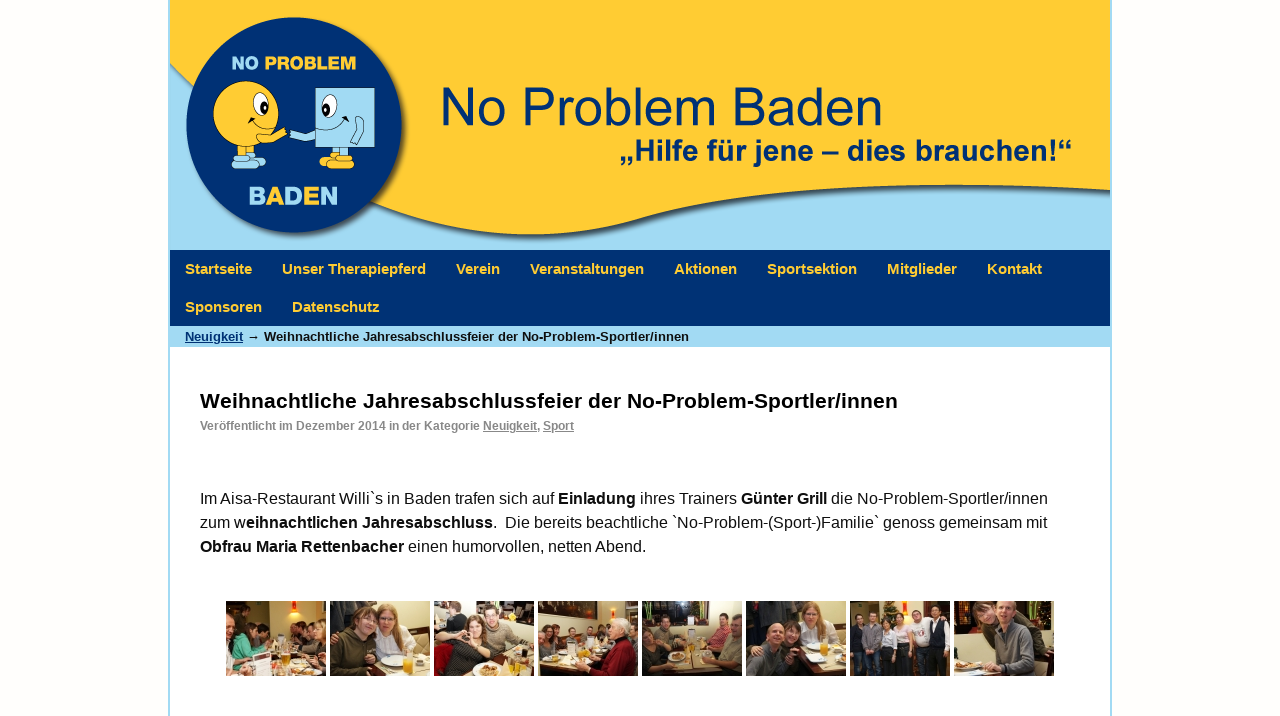

--- FILE ---
content_type: text/html; charset=UTF-8
request_url: https://www.no-problem-baden.at/weihnachtliche-jahresabschlussfeier-der-no-problem-sportlerinnen/
body_size: 9462
content:
<!DOCTYPE html>
<html lang="de">
<head>
<meta charset="UTF-8" />
<meta name="google-site-verification" content="Joj47NI_-2EoV9IoO4_y_Kg0Jjn1RCCQLZDVzlMXiV0" />
<meta name="author" content="No Problem Baden">
<meta name="publisher" content="No Problem Baden">
<meta name="copyright" content="No Problem Baden">
<meta name="description" content="Unter anderem widmet sich der Verein der Fürsorge der Menschen mit besonderen Bedürfnissen, alter, kranker, gebrechlicher Personen, der Kinder-, Jugend– und Familienfürsorge, der allgemeinen Gesundheitspflege sowie der sportlichen Förderung.">
<meta name="keywords" content="No, Problem, Baden, NoProblemBaden, No Problem Ball, No Problem Baden Ball, noproblembaden, Baden, Maria Rettenbacher, rettenbacher, spende, Sponsoring,geistige, Behinderung, Körperbehinderung">
<meta name="page-topic" content="Gesellschaft">
<meta name="page-type" content="Private Homepage">
<meta name="audience" content="Alle"><meta http-equiv="content-language" content="de">
<meta name="robots" content="index, follow">

<title>Weihnachtliche Jahresabschlussfeier der No-Problem-Sportler/innen | No Problem Baden</title>
<link rel="image_src" href="http://www.no-problem-baden.at/wp-content/uploads/2011/08/logo.png" />
<link rel="profile" href="http://gmpg.org/xfn/11" />
<link rel="stylesheet" type="text/css" media="all" href="https://www.no-problem-baden.at/wp-content/themes/noproblem/style.css" />
<link rel="pingback" href="https://www.no-problem-baden.at/xmlrpc.php" />
<meta name='robots' content='max-image-preview:large' />
<link rel="alternate" type="application/rss+xml" title="No Problem Baden &raquo; Feed" href="https://www.no-problem-baden.at/feed/" />
<link rel="alternate" type="application/rss+xml" title="No Problem Baden &raquo; Kommentar-Feed" href="https://www.no-problem-baden.at/comments/feed/" />
<link rel="alternate" title="oEmbed (JSON)" type="application/json+oembed" href="https://www.no-problem-baden.at/wp-json/oembed/1.0/embed?url=https%3A%2F%2Fwww.no-problem-baden.at%2Fweihnachtliche-jahresabschlussfeier-der-no-problem-sportlerinnen%2F" />
<link rel="alternate" title="oEmbed (XML)" type="text/xml+oembed" href="https://www.no-problem-baden.at/wp-json/oembed/1.0/embed?url=https%3A%2F%2Fwww.no-problem-baden.at%2Fweihnachtliche-jahresabschlussfeier-der-no-problem-sportlerinnen%2F&#038;format=xml" />
<style id='wp-img-auto-sizes-contain-inline-css' type='text/css'>
img:is([sizes=auto i],[sizes^="auto," i]){contain-intrinsic-size:3000px 1500px}
/*# sourceURL=wp-img-auto-sizes-contain-inline-css */
</style>
<style id='wp-emoji-styles-inline-css' type='text/css'>

	img.wp-smiley, img.emoji {
		display: inline !important;
		border: none !important;
		box-shadow: none !important;
		height: 1em !important;
		width: 1em !important;
		margin: 0 0.07em !important;
		vertical-align: -0.1em !important;
		background: none !important;
		padding: 0 !important;
	}
/*# sourceURL=wp-emoji-styles-inline-css */
</style>
<style id='wp-block-library-inline-css' type='text/css'>
:root{--wp-block-synced-color:#7a00df;--wp-block-synced-color--rgb:122,0,223;--wp-bound-block-color:var(--wp-block-synced-color);--wp-editor-canvas-background:#ddd;--wp-admin-theme-color:#007cba;--wp-admin-theme-color--rgb:0,124,186;--wp-admin-theme-color-darker-10:#006ba1;--wp-admin-theme-color-darker-10--rgb:0,107,160.5;--wp-admin-theme-color-darker-20:#005a87;--wp-admin-theme-color-darker-20--rgb:0,90,135;--wp-admin-border-width-focus:2px}@media (min-resolution:192dpi){:root{--wp-admin-border-width-focus:1.5px}}.wp-element-button{cursor:pointer}:root .has-very-light-gray-background-color{background-color:#eee}:root .has-very-dark-gray-background-color{background-color:#313131}:root .has-very-light-gray-color{color:#eee}:root .has-very-dark-gray-color{color:#313131}:root .has-vivid-green-cyan-to-vivid-cyan-blue-gradient-background{background:linear-gradient(135deg,#00d084,#0693e3)}:root .has-purple-crush-gradient-background{background:linear-gradient(135deg,#34e2e4,#4721fb 50%,#ab1dfe)}:root .has-hazy-dawn-gradient-background{background:linear-gradient(135deg,#faaca8,#dad0ec)}:root .has-subdued-olive-gradient-background{background:linear-gradient(135deg,#fafae1,#67a671)}:root .has-atomic-cream-gradient-background{background:linear-gradient(135deg,#fdd79a,#004a59)}:root .has-nightshade-gradient-background{background:linear-gradient(135deg,#330968,#31cdcf)}:root .has-midnight-gradient-background{background:linear-gradient(135deg,#020381,#2874fc)}:root{--wp--preset--font-size--normal:16px;--wp--preset--font-size--huge:42px}.has-regular-font-size{font-size:1em}.has-larger-font-size{font-size:2.625em}.has-normal-font-size{font-size:var(--wp--preset--font-size--normal)}.has-huge-font-size{font-size:var(--wp--preset--font-size--huge)}.has-text-align-center{text-align:center}.has-text-align-left{text-align:left}.has-text-align-right{text-align:right}.has-fit-text{white-space:nowrap!important}#end-resizable-editor-section{display:none}.aligncenter{clear:both}.items-justified-left{justify-content:flex-start}.items-justified-center{justify-content:center}.items-justified-right{justify-content:flex-end}.items-justified-space-between{justify-content:space-between}.screen-reader-text{border:0;clip-path:inset(50%);height:1px;margin:-1px;overflow:hidden;padding:0;position:absolute;width:1px;word-wrap:normal!important}.screen-reader-text:focus{background-color:#ddd;clip-path:none;color:#444;display:block;font-size:1em;height:auto;left:5px;line-height:normal;padding:15px 23px 14px;text-decoration:none;top:5px;width:auto;z-index:100000}html :where(.has-border-color){border-style:solid}html :where([style*=border-top-color]){border-top-style:solid}html :where([style*=border-right-color]){border-right-style:solid}html :where([style*=border-bottom-color]){border-bottom-style:solid}html :where([style*=border-left-color]){border-left-style:solid}html :where([style*=border-width]){border-style:solid}html :where([style*=border-top-width]){border-top-style:solid}html :where([style*=border-right-width]){border-right-style:solid}html :where([style*=border-bottom-width]){border-bottom-style:solid}html :where([style*=border-left-width]){border-left-style:solid}html :where(img[class*=wp-image-]){height:auto;max-width:100%}:where(figure){margin:0 0 1em}html :where(.is-position-sticky){--wp-admin--admin-bar--position-offset:var(--wp-admin--admin-bar--height,0px)}@media screen and (max-width:600px){html :where(.is-position-sticky){--wp-admin--admin-bar--position-offset:0px}}

/*# sourceURL=wp-block-library-inline-css */
</style><style id='global-styles-inline-css' type='text/css'>
:root{--wp--preset--aspect-ratio--square: 1;--wp--preset--aspect-ratio--4-3: 4/3;--wp--preset--aspect-ratio--3-4: 3/4;--wp--preset--aspect-ratio--3-2: 3/2;--wp--preset--aspect-ratio--2-3: 2/3;--wp--preset--aspect-ratio--16-9: 16/9;--wp--preset--aspect-ratio--9-16: 9/16;--wp--preset--color--black: #000000;--wp--preset--color--cyan-bluish-gray: #abb8c3;--wp--preset--color--white: #ffffff;--wp--preset--color--pale-pink: #f78da7;--wp--preset--color--vivid-red: #cf2e2e;--wp--preset--color--luminous-vivid-orange: #ff6900;--wp--preset--color--luminous-vivid-amber: #fcb900;--wp--preset--color--light-green-cyan: #7bdcb5;--wp--preset--color--vivid-green-cyan: #00d084;--wp--preset--color--pale-cyan-blue: #8ed1fc;--wp--preset--color--vivid-cyan-blue: #0693e3;--wp--preset--color--vivid-purple: #9b51e0;--wp--preset--gradient--vivid-cyan-blue-to-vivid-purple: linear-gradient(135deg,rgb(6,147,227) 0%,rgb(155,81,224) 100%);--wp--preset--gradient--light-green-cyan-to-vivid-green-cyan: linear-gradient(135deg,rgb(122,220,180) 0%,rgb(0,208,130) 100%);--wp--preset--gradient--luminous-vivid-amber-to-luminous-vivid-orange: linear-gradient(135deg,rgb(252,185,0) 0%,rgb(255,105,0) 100%);--wp--preset--gradient--luminous-vivid-orange-to-vivid-red: linear-gradient(135deg,rgb(255,105,0) 0%,rgb(207,46,46) 100%);--wp--preset--gradient--very-light-gray-to-cyan-bluish-gray: linear-gradient(135deg,rgb(238,238,238) 0%,rgb(169,184,195) 100%);--wp--preset--gradient--cool-to-warm-spectrum: linear-gradient(135deg,rgb(74,234,220) 0%,rgb(151,120,209) 20%,rgb(207,42,186) 40%,rgb(238,44,130) 60%,rgb(251,105,98) 80%,rgb(254,248,76) 100%);--wp--preset--gradient--blush-light-purple: linear-gradient(135deg,rgb(255,206,236) 0%,rgb(152,150,240) 100%);--wp--preset--gradient--blush-bordeaux: linear-gradient(135deg,rgb(254,205,165) 0%,rgb(254,45,45) 50%,rgb(107,0,62) 100%);--wp--preset--gradient--luminous-dusk: linear-gradient(135deg,rgb(255,203,112) 0%,rgb(199,81,192) 50%,rgb(65,88,208) 100%);--wp--preset--gradient--pale-ocean: linear-gradient(135deg,rgb(255,245,203) 0%,rgb(182,227,212) 50%,rgb(51,167,181) 100%);--wp--preset--gradient--electric-grass: linear-gradient(135deg,rgb(202,248,128) 0%,rgb(113,206,126) 100%);--wp--preset--gradient--midnight: linear-gradient(135deg,rgb(2,3,129) 0%,rgb(40,116,252) 100%);--wp--preset--font-size--small: 13px;--wp--preset--font-size--medium: 20px;--wp--preset--font-size--large: 36px;--wp--preset--font-size--x-large: 42px;--wp--preset--spacing--20: 0.44rem;--wp--preset--spacing--30: 0.67rem;--wp--preset--spacing--40: 1rem;--wp--preset--spacing--50: 1.5rem;--wp--preset--spacing--60: 2.25rem;--wp--preset--spacing--70: 3.38rem;--wp--preset--spacing--80: 5.06rem;--wp--preset--shadow--natural: 6px 6px 9px rgba(0, 0, 0, 0.2);--wp--preset--shadow--deep: 12px 12px 50px rgba(0, 0, 0, 0.4);--wp--preset--shadow--sharp: 6px 6px 0px rgba(0, 0, 0, 0.2);--wp--preset--shadow--outlined: 6px 6px 0px -3px rgb(255, 255, 255), 6px 6px rgb(0, 0, 0);--wp--preset--shadow--crisp: 6px 6px 0px rgb(0, 0, 0);}:where(.is-layout-flex){gap: 0.5em;}:where(.is-layout-grid){gap: 0.5em;}body .is-layout-flex{display: flex;}.is-layout-flex{flex-wrap: wrap;align-items: center;}.is-layout-flex > :is(*, div){margin: 0;}body .is-layout-grid{display: grid;}.is-layout-grid > :is(*, div){margin: 0;}:where(.wp-block-columns.is-layout-flex){gap: 2em;}:where(.wp-block-columns.is-layout-grid){gap: 2em;}:where(.wp-block-post-template.is-layout-flex){gap: 1.25em;}:where(.wp-block-post-template.is-layout-grid){gap: 1.25em;}.has-black-color{color: var(--wp--preset--color--black) !important;}.has-cyan-bluish-gray-color{color: var(--wp--preset--color--cyan-bluish-gray) !important;}.has-white-color{color: var(--wp--preset--color--white) !important;}.has-pale-pink-color{color: var(--wp--preset--color--pale-pink) !important;}.has-vivid-red-color{color: var(--wp--preset--color--vivid-red) !important;}.has-luminous-vivid-orange-color{color: var(--wp--preset--color--luminous-vivid-orange) !important;}.has-luminous-vivid-amber-color{color: var(--wp--preset--color--luminous-vivid-amber) !important;}.has-light-green-cyan-color{color: var(--wp--preset--color--light-green-cyan) !important;}.has-vivid-green-cyan-color{color: var(--wp--preset--color--vivid-green-cyan) !important;}.has-pale-cyan-blue-color{color: var(--wp--preset--color--pale-cyan-blue) !important;}.has-vivid-cyan-blue-color{color: var(--wp--preset--color--vivid-cyan-blue) !important;}.has-vivid-purple-color{color: var(--wp--preset--color--vivid-purple) !important;}.has-black-background-color{background-color: var(--wp--preset--color--black) !important;}.has-cyan-bluish-gray-background-color{background-color: var(--wp--preset--color--cyan-bluish-gray) !important;}.has-white-background-color{background-color: var(--wp--preset--color--white) !important;}.has-pale-pink-background-color{background-color: var(--wp--preset--color--pale-pink) !important;}.has-vivid-red-background-color{background-color: var(--wp--preset--color--vivid-red) !important;}.has-luminous-vivid-orange-background-color{background-color: var(--wp--preset--color--luminous-vivid-orange) !important;}.has-luminous-vivid-amber-background-color{background-color: var(--wp--preset--color--luminous-vivid-amber) !important;}.has-light-green-cyan-background-color{background-color: var(--wp--preset--color--light-green-cyan) !important;}.has-vivid-green-cyan-background-color{background-color: var(--wp--preset--color--vivid-green-cyan) !important;}.has-pale-cyan-blue-background-color{background-color: var(--wp--preset--color--pale-cyan-blue) !important;}.has-vivid-cyan-blue-background-color{background-color: var(--wp--preset--color--vivid-cyan-blue) !important;}.has-vivid-purple-background-color{background-color: var(--wp--preset--color--vivid-purple) !important;}.has-black-border-color{border-color: var(--wp--preset--color--black) !important;}.has-cyan-bluish-gray-border-color{border-color: var(--wp--preset--color--cyan-bluish-gray) !important;}.has-white-border-color{border-color: var(--wp--preset--color--white) !important;}.has-pale-pink-border-color{border-color: var(--wp--preset--color--pale-pink) !important;}.has-vivid-red-border-color{border-color: var(--wp--preset--color--vivid-red) !important;}.has-luminous-vivid-orange-border-color{border-color: var(--wp--preset--color--luminous-vivid-orange) !important;}.has-luminous-vivid-amber-border-color{border-color: var(--wp--preset--color--luminous-vivid-amber) !important;}.has-light-green-cyan-border-color{border-color: var(--wp--preset--color--light-green-cyan) !important;}.has-vivid-green-cyan-border-color{border-color: var(--wp--preset--color--vivid-green-cyan) !important;}.has-pale-cyan-blue-border-color{border-color: var(--wp--preset--color--pale-cyan-blue) !important;}.has-vivid-cyan-blue-border-color{border-color: var(--wp--preset--color--vivid-cyan-blue) !important;}.has-vivid-purple-border-color{border-color: var(--wp--preset--color--vivid-purple) !important;}.has-vivid-cyan-blue-to-vivid-purple-gradient-background{background: var(--wp--preset--gradient--vivid-cyan-blue-to-vivid-purple) !important;}.has-light-green-cyan-to-vivid-green-cyan-gradient-background{background: var(--wp--preset--gradient--light-green-cyan-to-vivid-green-cyan) !important;}.has-luminous-vivid-amber-to-luminous-vivid-orange-gradient-background{background: var(--wp--preset--gradient--luminous-vivid-amber-to-luminous-vivid-orange) !important;}.has-luminous-vivid-orange-to-vivid-red-gradient-background{background: var(--wp--preset--gradient--luminous-vivid-orange-to-vivid-red) !important;}.has-very-light-gray-to-cyan-bluish-gray-gradient-background{background: var(--wp--preset--gradient--very-light-gray-to-cyan-bluish-gray) !important;}.has-cool-to-warm-spectrum-gradient-background{background: var(--wp--preset--gradient--cool-to-warm-spectrum) !important;}.has-blush-light-purple-gradient-background{background: var(--wp--preset--gradient--blush-light-purple) !important;}.has-blush-bordeaux-gradient-background{background: var(--wp--preset--gradient--blush-bordeaux) !important;}.has-luminous-dusk-gradient-background{background: var(--wp--preset--gradient--luminous-dusk) !important;}.has-pale-ocean-gradient-background{background: var(--wp--preset--gradient--pale-ocean) !important;}.has-electric-grass-gradient-background{background: var(--wp--preset--gradient--electric-grass) !important;}.has-midnight-gradient-background{background: var(--wp--preset--gradient--midnight) !important;}.has-small-font-size{font-size: var(--wp--preset--font-size--small) !important;}.has-medium-font-size{font-size: var(--wp--preset--font-size--medium) !important;}.has-large-font-size{font-size: var(--wp--preset--font-size--large) !important;}.has-x-large-font-size{font-size: var(--wp--preset--font-size--x-large) !important;}
/*# sourceURL=global-styles-inline-css */
</style>

<style id='classic-theme-styles-inline-css' type='text/css'>
/*! This file is auto-generated */
.wp-block-button__link{color:#fff;background-color:#32373c;border-radius:9999px;box-shadow:none;text-decoration:none;padding:calc(.667em + 2px) calc(1.333em + 2px);font-size:1.125em}.wp-block-file__button{background:#32373c;color:#fff;text-decoration:none}
/*# sourceURL=/wp-includes/css/classic-themes.min.css */
</style>
<link rel='stylesheet' id='really_simple_share_style-css' href='https://www.no-problem-baden.at/wp-content/plugins/really-simple-facebook-twitter-share-buttons/style.css?ver=6.9' type='text/css' media='all' />
<link rel="https://api.w.org/" href="https://www.no-problem-baden.at/wp-json/" /><link rel="alternate" title="JSON" type="application/json" href="https://www.no-problem-baden.at/wp-json/wp/v2/posts/1706" /><link rel="EditURI" type="application/rsd+xml" title="RSD" href="https://www.no-problem-baden.at/xmlrpc.php?rsd" />
<meta name="generator" content="WordPress 6.9" />
<link rel="canonical" href="https://www.no-problem-baden.at/weihnachtliche-jahresabschlussfeier-der-no-problem-sportlerinnen/" />
<link rel='shortlink' href='https://www.no-problem-baden.at/?p=1706' />
<style type="text/css" id="custom-background-css">
body.custom-background { background-color: #fffefc; }
</style>
	<link rel="icon" href="https://www.no-problem-baden.at/wp-content/uploads/2011/08/logo-150x150.png" sizes="32x32" />
<link rel="icon" href="https://www.no-problem-baden.at/wp-content/uploads/2011/08/logo-300x300.png" sizes="192x192" />
<link rel="apple-touch-icon" href="https://www.no-problem-baden.at/wp-content/uploads/2011/08/logo-300x300.png" />
<meta name="msapplication-TileImage" content="https://www.no-problem-baden.at/wp-content/uploads/2011/08/logo-300x300.png" />
		<style type="text/css" id="wp-custom-css">
			td { vertical-align: middle; }		</style>
		
<script type="text/javascript" src="https://apis.google.com/js/plusone.js">
  {lang: 'de'}

  var _gaq = _gaq || [];
  _gaq.push(['_setAccount', 'UA-26160205-1']);
  _gaq.push(['_trackPageview']);

  (function() {
    var ga = document.createElement('script'); ga.type = 'text/javascript'; ga.async = true;
    ga.src = ('https:' == document.location.protocol ? 'https://ssl' : 'http://www') + '.google-analytics.com/ga.js';
    var s = document.getElementsByTagName('script')[0]; s.parentNode.insertBefore(ga, s);
  })();

</script>
<script>(function(d, s, id) {
  var js, fjs = d.getElementsByTagName(s)[0];
  if (d.getElementById(id)) {return;}
  js = d.createElement(s); js.id = id;
  js.src = "//connect.facebook.net/de_DE/all.js#xfbml=1";
  fjs.parentNode.insertBefore(js, fjs);
}(document, 'script', 'facebook-jssdk'));</script>
<link rel='stylesheet' id='ngg_trigger_buttons-css' href='https://www.no-problem-baden.at/wp-content/plugins/nextgen-gallery/static/GalleryDisplay/trigger_buttons.css?ver=4.0.4' type='text/css' media='all' />
<link rel='stylesheet' id='simplelightbox-0-css' href='https://www.no-problem-baden.at/wp-content/plugins/nextgen-gallery/static/Lightbox/simplelightbox/simple-lightbox.css?ver=4.0.4' type='text/css' media='all' />
<link rel='stylesheet' id='fontawesome_v4_shim_style-css' href='https://www.no-problem-baden.at/wp-content/plugins/nextgen-gallery/static/FontAwesome/css/v4-shims.min.css?ver=6.9' type='text/css' media='all' />
<link rel='stylesheet' id='fontawesome-css' href='https://www.no-problem-baden.at/wp-content/plugins/nextgen-gallery/static/FontAwesome/css/all.min.css?ver=6.9' type='text/css' media='all' />
<link rel='stylesheet' id='nextgen_pagination_style-css' href='https://www.no-problem-baden.at/wp-content/plugins/nextgen-gallery/static/GalleryDisplay/pagination_style.css?ver=4.0.4' type='text/css' media='all' />
<link rel='stylesheet' id='nextgen_basic_thumbnails_style-css' href='https://www.no-problem-baden.at/wp-content/plugins/nextgen-gallery/static/Thumbnails/nextgen_basic_thumbnails.css?ver=4.0.4' type='text/css' media='all' />
</head>

<body class="wp-singular post-template-default single single-post postid-1706 single-format-standard custom-background wp-theme-noproblem">
<div id="fb-root"></div>



<div id="wrapper" class="hfeed">
	<div id="header">
		<div id="masthead">
			<div id="branding" role="banner">
				
						<img src="https://www.no-problem-baden.at/wp-content/uploads/2012/02/header_940x250px.png" width="940" height="250" alt="" />
					
			</div><!-- #branding -->

			<div id="access" role="navigation">
			  
				<div class="skip-link screen-reader-text"><a href="#content" title="Springe zum Inhalt">Springe zum Inhalt</a></div>
				
				<div class="menu"><ul>
<li ><a href="https://www.no-problem-baden.at/">Startseite</a></li><li class="page_item page-item-5085 page_item_has_children"><a href="https://www.no-problem-baden.at/unser-therapiepferd/">Unser Therapiepferd</a>
<ul class='children'>
	<li class="page_item page-item-5090"><a href="https://www.no-problem-baden.at/unser-therapiepferd/unsere-pferdepaten/">Unsere Pferdepaten</a></li>
	<li class="page_item page-item-5088"><a href="https://www.no-problem-baden.at/unser-therapiepferd/zweck-und-angebot/">Zweck und Angebot</a></li>
</ul>
</li>
<li class="page_item page-item-2 page_item_has_children"><a href="https://www.no-problem-baden.at/verein/">Verein</a>
<ul class='children'>
	<li class="page_item page-item-12"><a href="https://www.no-problem-baden.at/verein/was-haben-wir-gemacht/">Chronik</a></li>
	<li class="page_item page-item-16"><a href="https://www.no-problem-baden.at/verein/vorstand/">Vorstand</a></li>
</ul>
</li>
<li class="page_item page-item-18 page_item_has_children"><a href="https://www.no-problem-baden.at/veranstaltungen/">Veranstaltungen</a>
<ul class='children'>
	<li class="page_item page-item-597"><a href="https://www.no-problem-baden.at/veranstaltungen/no-problem-ball-2/">No Problem Ball</a></li>
	<li class="page_item page-item-599"><a href="https://www.no-problem-baden.at/veranstaltungen/no-problem-gala-2/">No Problem Gala</a></li>
	<li class="page_item page-item-190"><a href="https://www.no-problem-baden.at/veranstaltungen/theatergruppe-hirtenberg-enzesfeld/">Theatergruppe Hirtenberg-Enzesfeld</a></li>
</ul>
</li>
<li class="page_item page-item-574"><a href="https://www.no-problem-baden.at/aktionen/">Aktionen</a></li>
<li class="page_item page-item-21 page_item_has_children"><a href="https://www.no-problem-baden.at/projekte/">Sportsektion</a>
<ul class='children'>
	<li class="page_item page-item-717"><a href="https://www.no-problem-baden.at/projekte/projektbeschreibung/">Projektbeschreibung</a></li>
	<li class="page_item page-item-6354"><a href="https://www.no-problem-baden.at/projekte/projektbeschreibung-2/">Trainingsangebote</a></li>
</ul>
</li>
<li class="page_item page-item-25 page_item_has_children"><a href="https://www.no-problem-baden.at/mitglieder/">Mitglieder</a>
<ul class='children'>
	<li class="page_item page-item-132"><a href="https://www.no-problem-baden.at/mitglieder/jahresberichte/">Jahresberichte</a></li>
</ul>
</li>
<li class="page_item page-item-29"><a href="https://www.no-problem-baden.at/kontakt/">Kontakt</a></li>
<li class="page_item page-item-6356"><a href="https://www.no-problem-baden.at/sponsoren/">Sponsoren</a></li>
<li class="page_item page-item-3856"><a href="https://www.no-problem-baden.at/datenschutz/">Datenschutz</a></li>
</ul></div>

			</div><!-- #access -->

		</div><!-- #masthead -->
	</div><!-- #header -->
	<div id="main">
		<div class="breadcrumbs">
			<span property="itemListElement" typeof="ListItem"><a property="item" typeof="WebPage" title="Go to the Neuigkeit Kategorie archives." href="https://www.no-problem-baden.at/category/neuigkeit/" class="taxonomy category" ><span property="name">Neuigkeit</span></a><meta property="position" content="1"></span>&nbsp;&rarr;&nbsp;Weihnachtliche Jahresabschlussfeier der No-Problem-Sportler/innen
		</div>

	
		<div id="container">
			<div id="content" role="main">

			

				<div id="post-1706" class="post-1706 post type-post status-publish format-standard has-post-thumbnail hentry category-neuigkeit category-sport">
					<h1 class="entry-title">Weihnachtliche Jahresabschlussfeier der No-Problem-Sportler/innen</h1>

					<div class="entry-meta">
						<b>Ver&ouml;ffentlicht im Dezember 2014 in der Kategorie <a href="https://www.no-problem-baden.at/category/neuigkeit/" rel="category tag">Neuigkeit</a>, <a href="https://www.no-problem-baden.at/category/sport/" rel="category tag">Sport</a></b><br />
					</div><!-- .entry-meta -->

					<div class="entry-content">
						<div style="min-height:33px;" class="really_simple_share really_simple_share_button robots-nocontent snap_nopreview"><div class="really_simple_share_facebook_like" style="width:120px;"><iframe src="//www.facebook.com/plugins/like.php?href=https%3A%2F%2Fwww.no-problem-baden.at%2Fweihnachtliche-jahresabschlussfeier-der-no-problem-sportlerinnen%2F&amp;layout=button_count&amp;width=120&amp;height=27&amp;locale=de_DE" 
							scrolling="no" frameborder="0" style="border:none; overflow:hidden; width:120px; height:27px;" allowTransparency="true"></iframe></div><div class="really_simple_share_readygraph_infolinks" style="width:110px;"></div></div>
		<div class="really_simple_share_clearfix"></div><p class="p1">Im Aisa-Restaurant Willi`s in Baden trafen sich auf <strong>Einladung</strong> ihres Trainers <strong>Günter Grill</strong> die No-Problem-Sportler/innen zum w<strong>eihnachtlichen Jahresabschluss</strong>.  Die bereits beachtliche `No-Problem-(Sport-)Familie` genoss gemeinsam mit <strong>Obfrau Maria Rettenbacher</strong> einen humorvollen, netten Abend.</p>
<p class="p1"><!-- default-view.php -->
<div
	class="ngg-galleryoverview default-view
		"
	id="ngg-gallery-9ba23dd0a3394185c720c1d23cb14856-1">

		<!-- Thumbnails -->
				<div id="ngg-image-0" class="ngg-gallery-thumbnail-box
											"
			>
						<div class="ngg-gallery-thumbnail">
			<a href="https://www.no-problem-baden.at/wp-content/gallery/weihnachtliche-jahresabschlussfeier-2014/161214-004.JPG"
				title=""
				data-src="https://www.no-problem-baden.at/wp-content/gallery/weihnachtliche-jahresabschlussfeier-2014/161214-004.JPG"
				data-thumbnail="https://www.no-problem-baden.at/wp-content/gallery/weihnachtliche-jahresabschlussfeier-2014/thumbs/thumbs_161214-004.JPG"
				data-image-id="1066"
				data-title="161214 004"
				data-description=""
				data-image-slug="161214-004-1"
				class="ngg-simplelightbox" rel="9ba23dd0a3394185c720c1d23cb14856">
				<img
					title="161214 004"
					alt="161214 004"
					src="https://www.no-problem-baden.at/wp-content/gallery/weihnachtliche-jahresabschlussfeier-2014/thumbs/thumbs_161214-004.JPG"
					width="100"
					height="75"
					style="max-width:100%;"
				/>
			</a>
		</div>
							</div>
			
				<div id="ngg-image-1" class="ngg-gallery-thumbnail-box
											"
			>
						<div class="ngg-gallery-thumbnail">
			<a href="https://www.no-problem-baden.at/wp-content/gallery/weihnachtliche-jahresabschlussfeier-2014/161214-007.JPG"
				title=" "
				data-src="https://www.no-problem-baden.at/wp-content/gallery/weihnachtliche-jahresabschlussfeier-2014/161214-007.JPG"
				data-thumbnail="https://www.no-problem-baden.at/wp-content/gallery/weihnachtliche-jahresabschlussfeier-2014/thumbs/thumbs_161214-007.JPG"
				data-image-id="1067"
				data-title="161214 007"
				data-description=" "
				data-image-slug="161214-007-1"
				class="ngg-simplelightbox" rel="9ba23dd0a3394185c720c1d23cb14856">
				<img
					title="161214 007"
					alt="161214 007"
					src="https://www.no-problem-baden.at/wp-content/gallery/weihnachtliche-jahresabschlussfeier-2014/thumbs/thumbs_161214-007.JPG"
					width="100"
					height="75"
					style="max-width:100%;"
				/>
			</a>
		</div>
							</div>
			
				<div id="ngg-image-2" class="ngg-gallery-thumbnail-box
											"
			>
						<div class="ngg-gallery-thumbnail">
			<a href="https://www.no-problem-baden.at/wp-content/gallery/weihnachtliche-jahresabschlussfeier-2014/161214-009.JPG"
				title=" "
				data-src="https://www.no-problem-baden.at/wp-content/gallery/weihnachtliche-jahresabschlussfeier-2014/161214-009.JPG"
				data-thumbnail="https://www.no-problem-baden.at/wp-content/gallery/weihnachtliche-jahresabschlussfeier-2014/thumbs/thumbs_161214-009.JPG"
				data-image-id="1068"
				data-title="161214 009"
				data-description=" "
				data-image-slug="161214-009-1"
				class="ngg-simplelightbox" rel="9ba23dd0a3394185c720c1d23cb14856">
				<img
					title="161214 009"
					alt="161214 009"
					src="https://www.no-problem-baden.at/wp-content/gallery/weihnachtliche-jahresabschlussfeier-2014/thumbs/thumbs_161214-009.JPG"
					width="100"
					height="75"
					style="max-width:100%;"
				/>
			</a>
		</div>
							</div>
			
				<div id="ngg-image-3" class="ngg-gallery-thumbnail-box
											"
			>
						<div class="ngg-gallery-thumbnail">
			<a href="https://www.no-problem-baden.at/wp-content/gallery/weihnachtliche-jahresabschlussfeier-2014/161214-011.JPG"
				title=" "
				data-src="https://www.no-problem-baden.at/wp-content/gallery/weihnachtliche-jahresabschlussfeier-2014/161214-011.JPG"
				data-thumbnail="https://www.no-problem-baden.at/wp-content/gallery/weihnachtliche-jahresabschlussfeier-2014/thumbs/thumbs_161214-011.JPG"
				data-image-id="1069"
				data-title="161214 011"
				data-description=" "
				data-image-slug="161214-011-1"
				class="ngg-simplelightbox" rel="9ba23dd0a3394185c720c1d23cb14856">
				<img
					title="161214 011"
					alt="161214 011"
					src="https://www.no-problem-baden.at/wp-content/gallery/weihnachtliche-jahresabschlussfeier-2014/thumbs/thumbs_161214-011.JPG"
					width="100"
					height="75"
					style="max-width:100%;"
				/>
			</a>
		</div>
							</div>
			
				<div id="ngg-image-4" class="ngg-gallery-thumbnail-box
											"
			>
						<div class="ngg-gallery-thumbnail">
			<a href="https://www.no-problem-baden.at/wp-content/gallery/weihnachtliche-jahresabschlussfeier-2014/161214_1.jpg"
				title=" "
				data-src="https://www.no-problem-baden.at/wp-content/gallery/weihnachtliche-jahresabschlussfeier-2014/161214_1.jpg"
				data-thumbnail="https://www.no-problem-baden.at/wp-content/gallery/weihnachtliche-jahresabschlussfeier-2014/thumbs/thumbs_161214_1.jpg"
				data-image-id="1070"
				data-title="161214_1"
				data-description=" "
				data-image-slug="161214_1-1"
				class="ngg-simplelightbox" rel="9ba23dd0a3394185c720c1d23cb14856">
				<img
					title="161214_1"
					alt="161214_1"
					src="https://www.no-problem-baden.at/wp-content/gallery/weihnachtliche-jahresabschlussfeier-2014/thumbs/thumbs_161214_1.jpg"
					width="100"
					height="75"
					style="max-width:100%;"
				/>
			</a>
		</div>
							</div>
			
				<div id="ngg-image-5" class="ngg-gallery-thumbnail-box
											"
			>
						<div class="ngg-gallery-thumbnail">
			<a href="https://www.no-problem-baden.at/wp-content/gallery/weihnachtliche-jahresabschlussfeier-2014/161214_2.jpg"
				title=" "
				data-src="https://www.no-problem-baden.at/wp-content/gallery/weihnachtliche-jahresabschlussfeier-2014/161214_2.jpg"
				data-thumbnail="https://www.no-problem-baden.at/wp-content/gallery/weihnachtliche-jahresabschlussfeier-2014/thumbs/thumbs_161214_2.jpg"
				data-image-id="1071"
				data-title="161214_2"
				data-description=" "
				data-image-slug="161214_2-1"
				class="ngg-simplelightbox" rel="9ba23dd0a3394185c720c1d23cb14856">
				<img
					title="161214_2"
					alt="161214_2"
					src="https://www.no-problem-baden.at/wp-content/gallery/weihnachtliche-jahresabschlussfeier-2014/thumbs/thumbs_161214_2.jpg"
					width="100"
					height="75"
					style="max-width:100%;"
				/>
			</a>
		</div>
							</div>
			
				<div id="ngg-image-6" class="ngg-gallery-thumbnail-box
											"
			>
						<div class="ngg-gallery-thumbnail">
			<a href="https://www.no-problem-baden.at/wp-content/gallery/weihnachtliche-jahresabschlussfeier-2014/161214_5.jpg"
				title=" "
				data-src="https://www.no-problem-baden.at/wp-content/gallery/weihnachtliche-jahresabschlussfeier-2014/161214_5.jpg"
				data-thumbnail="https://www.no-problem-baden.at/wp-content/gallery/weihnachtliche-jahresabschlussfeier-2014/thumbs/thumbs_161214_5.jpg"
				data-image-id="1072"
				data-title="161214_5"
				data-description=" "
				data-image-slug="161214_5-1"
				class="ngg-simplelightbox" rel="9ba23dd0a3394185c720c1d23cb14856">
				<img
					title="161214_5"
					alt="161214_5"
					src="https://www.no-problem-baden.at/wp-content/gallery/weihnachtliche-jahresabschlussfeier-2014/thumbs/thumbs_161214_5.jpg"
					width="100"
					height="75"
					style="max-width:100%;"
				/>
			</a>
		</div>
							</div>
			
				<div id="ngg-image-7" class="ngg-gallery-thumbnail-box
											"
			>
						<div class="ngg-gallery-thumbnail">
			<a href="https://www.no-problem-baden.at/wp-content/gallery/weihnachtliche-jahresabschlussfeier-2014/161214_6.jpg"
				title=" "
				data-src="https://www.no-problem-baden.at/wp-content/gallery/weihnachtliche-jahresabschlussfeier-2014/161214_6.jpg"
				data-thumbnail="https://www.no-problem-baden.at/wp-content/gallery/weihnachtliche-jahresabschlussfeier-2014/thumbs/thumbs_161214_6.jpg"
				data-image-id="1073"
				data-title="161214_6"
				data-description=" "
				data-image-slug="161214_6-1"
				class="ngg-simplelightbox" rel="9ba23dd0a3394185c720c1d23cb14856">
				<img
					title="161214_6"
					alt="161214_6"
					src="https://www.no-problem-baden.at/wp-content/gallery/weihnachtliche-jahresabschlussfeier-2014/thumbs/thumbs_161214_6.jpg"
					width="100"
					height="75"
					style="max-width:100%;"
				/>
			</a>
		</div>
							</div>
			
	
	<br style="clear: both" />

	
		<div class="ngg-clear"></div>
	</div>
</p>
<p class="p1">
<p class="p1">Nach einem anspruchsvollen, anstrengenden und <strong>erfolgreichen Trainingsjahr</strong> folgen für die Jiu-Jitsu-Sportler/innen nun einige entspannte Tage um Kraft zu schöpfen für das kommende Jahr. Ein <strong>herzliches Dankeschön</strong> für die Unterstützung bei diesem kulinarischen Abend an <strong>Willi, Lin und dem gesamten Team des Asia-Restaurants</strong>.</p>
<br />
					</div><!-- .entry-content -->
				</div><!-- #post-## -->
				
			<div id="comments">


	<p class="nocomments">Die Kommentarfunktion ist geschlossen.</p>



</div><!-- #comments -->


			</div><!-- #content -->
		</div><!-- #container -->


		<div id="primary" class="widget-area" role="complementary">
			<ul class="xoxo">


				</ul>
		</div><!-- #primary .widget-area -->

	</div><!-- #main -->
<div id="footer-image" style="margin-left:560px;">
		<img src="/wp-content/uploads/2011/08/maenchen.png">
	</div>

	<div id="footer" role="contentinfo">
		<div id="colophon">


		<div id="footer-message" align="right">
				<p style="font-size:14px;"> <b>No Problem Baden</b> | ZVR: 281709196 | Antonsgasse 21-23/2/4, 2500 Baden | <b><a href="http://www.no-problem-baden.at/?page_id=29">Kontakt</a></b> | <b><a href="http://www.no-problem-baden.at/?page_id=25">Mithelfen!</a></b> |  Website: <a href="&#109;&#097;&#105;&#108;&#116;&#111;&#058;&#119;&#101;&#098;&#109;&#097;&#115;&#116;&#101;&#114;&#064;&#110;&#111;&#045;&#112;&#114;&#111;&#098;&#108;&#101;&#109;&#045;&#098;&#097;&#100;&#101;&#110;&#046;&#097;&#116;">M. Riedl & F. Pfahler</a> &nbsp;<!-- <div class="fb-like" data-href="https://www.facebook.com/#!/pages/No-Problem-Baden/244012672312891" data-send="false" data-layout="button_count" data-width="110" data-show-faces="false"> Bitte unterstützen Sie den Verein auf Facebook... &nbsp;</div>--></p>
			</div>

		
		</div><!-- #colophon -->
	</div><!-- #footer -->

</div><!-- #wrapper -->

<script type="speculationrules">
{"prefetch":[{"source":"document","where":{"and":[{"href_matches":"/*"},{"not":{"href_matches":["/wp-*.php","/wp-admin/*","/wp-content/uploads/*","/wp-content/*","/wp-content/plugins/*","/wp-content/themes/noproblem/*","/*\\?(.+)"]}},{"not":{"selector_matches":"a[rel~=\"nofollow\"]"}},{"not":{"selector_matches":".no-prefetch, .no-prefetch a"}}]},"eagerness":"conservative"}]}
</script>
<script type="text/javascript" src="https://www.no-problem-baden.at/wp-includes/js/comment-reply.min.js?ver=6.9" id="comment-reply-js" async="async" data-wp-strategy="async" fetchpriority="low"></script>
<script type="text/javascript" src="https://www.no-problem-baden.at/wp-includes/js/jquery/jquery.min.js?ver=3.7.1" id="jquery-core-js"></script>
<script type="text/javascript" src="https://www.no-problem-baden.at/wp-includes/js/jquery/jquery-migrate.min.js?ver=3.4.1" id="jquery-migrate-js"></script>
<script type="text/javascript" id="photocrati_ajax-js-extra">
/* <![CDATA[ */
var photocrati_ajax = {"url":"https://www.no-problem-baden.at/index.php?photocrati_ajax=1","rest_url":"https://www.no-problem-baden.at/wp-json/","wp_home_url":"https://www.no-problem-baden.at","wp_site_url":"https://www.no-problem-baden.at","wp_root_url":"https://www.no-problem-baden.at","wp_plugins_url":"https://www.no-problem-baden.at/wp-content/plugins","wp_content_url":"https://www.no-problem-baden.at/wp-content","wp_includes_url":"https://www.no-problem-baden.at/wp-includes/","ngg_param_slug":"nggallery","rest_nonce":"eb35e33aeb"};
//# sourceURL=photocrati_ajax-js-extra
/* ]]> */
</script>
<script type="text/javascript" src="https://www.no-problem-baden.at/wp-content/plugins/nextgen-gallery/static/Legacy/ajax.min.js?ver=4.0.4" id="photocrati_ajax-js"></script>
<script type="text/javascript" id="ngg_common-js-extra">
/* <![CDATA[ */

var galleries = {};
galleries.gallery_9ba23dd0a3394185c720c1d23cb14856 = {"__defaults_set":null,"ID":"9ba23dd0a3394185c720c1d23cb14856","album_ids":null,"container_ids":[66],"display":null,"display_settings":{"display_view":"default-view.php","images_per_page":"0","number_of_columns":"0","thumbnail_width":"100","thumbnail_height":"75","show_all_in_lightbox":"1","ajax_pagination":"1","use_imagebrowser_effect":"0","template":"","display_no_images_error":1,"disable_pagination":0,"show_slideshow_link":"0","slideshow_link_text":"[Show as slideshow]","override_thumbnail_settings":"0","thumbnail_quality":"100","thumbnail_crop":"1","thumbnail_watermark":0,"ngg_triggers_display":"never","use_lightbox_effect":true,"piclens_link_text":"[Show PicLens]","show_piclens_link":"0"},"display_type":"photocrati-nextgen_basic_thumbnails","effect_code":null,"entity_ids":[],"excluded_container_ids":[],"exclusions":[],"gallery_ids":null,"id":"9ba23dd0a3394185c720c1d23cb14856","ids":null,"image_ids":null,"images_list_count":null,"inner_content":null,"is_album_gallery":null,"maximum_entity_count":500,"order_by":"sortorder","order_direction":"ASC","returns":"included","skip_excluding_globally_excluded_images":null,"slug":null,"sortorder":[],"source":"galleries","src":null,"tag_ids":null,"tagcloud":null,"transient_id":null,"post_password":"","menu_order":0,"id_field":"ID","extras_post_id":0};
galleries.gallery_9ba23dd0a3394185c720c1d23cb14856.wordpress_page_root = "https:\/\/www.no-problem-baden.at\/weihnachtliche-jahresabschlussfeier-der-no-problem-sportlerinnen\/";
var nextgen_lightbox_settings = {"static_path":"https:\/\/www.no-problem-baden.at\/wp-content\/plugins\/nextgen-gallery\/static\/Lightbox\/{placeholder}","context":"nextgen_images"};
//# sourceURL=ngg_common-js-extra
/* ]]> */
</script>
<script type="text/javascript" src="https://www.no-problem-baden.at/wp-content/plugins/nextgen-gallery/static/GalleryDisplay/common.js?ver=4.0.4" id="ngg_common-js"></script>
<script type="text/javascript" id="ngg_common-js-after">
/* <![CDATA[ */
            var nggLastTimeoutVal = 1000;

            var nggRetryFailedImage = function(img) {
                setTimeout(function(){
                    img.src = img.src;
                }, nggLastTimeoutVal);

                nggLastTimeoutVal += 500;
            }
//# sourceURL=ngg_common-js-after
/* ]]> */
</script>
<script type="text/javascript" src="https://www.no-problem-baden.at/wp-content/plugins/nextgen-gallery/static/Lightbox/lightbox_context.js?ver=4.0.4" id="ngg_lightbox_context-js"></script>
<script type="text/javascript" src="https://www.no-problem-baden.at/wp-content/plugins/nextgen-gallery/static/Lightbox/simplelightbox/simple-lightbox.js?ver=4.0.4" id="simplelightbox-0-js"></script>
<script type="text/javascript" src="https://www.no-problem-baden.at/wp-content/plugins/nextgen-gallery/static/Lightbox/simplelightbox/nextgen_simple_lightbox_init.js?ver=4.0.4" id="simplelightbox-1-js"></script>
<script type="text/javascript" src="https://www.no-problem-baden.at/wp-content/plugins/nextgen-gallery/static/FontAwesome/js/v4-shims.min.js?ver=5.3.1" id="fontawesome_v4_shim-js"></script>
<script type="text/javascript" defer crossorigin="anonymous" data-auto-replace-svg="false" data-keep-original-source="false" data-search-pseudo-elements src="https://www.no-problem-baden.at/wp-content/plugins/nextgen-gallery/static/FontAwesome/js/all.min.js?ver=5.3.1" id="fontawesome-js"></script>
<script type="text/javascript" src="https://www.no-problem-baden.at/wp-content/plugins/nextgen-gallery/static/Thumbnails/nextgen_basic_thumbnails.js?ver=4.0.4" id="nextgen_basic_thumbnails_script-js"></script>
<script type="text/javascript" src="https://www.no-problem-baden.at/wp-content/plugins/nextgen-gallery/static/Thumbnails/ajax_pagination.js?ver=4.0.4" id="nextgen-basic-thumbnails-ajax-pagination-js"></script>
<script id="wp-emoji-settings" type="application/json">
{"baseUrl":"https://s.w.org/images/core/emoji/17.0.2/72x72/","ext":".png","svgUrl":"https://s.w.org/images/core/emoji/17.0.2/svg/","svgExt":".svg","source":{"concatemoji":"https://www.no-problem-baden.at/wp-includes/js/wp-emoji-release.min.js?ver=6.9"}}
</script>
<script type="module">
/* <![CDATA[ */
/*! This file is auto-generated */
const a=JSON.parse(document.getElementById("wp-emoji-settings").textContent),o=(window._wpemojiSettings=a,"wpEmojiSettingsSupports"),s=["flag","emoji"];function i(e){try{var t={supportTests:e,timestamp:(new Date).valueOf()};sessionStorage.setItem(o,JSON.stringify(t))}catch(e){}}function c(e,t,n){e.clearRect(0,0,e.canvas.width,e.canvas.height),e.fillText(t,0,0);t=new Uint32Array(e.getImageData(0,0,e.canvas.width,e.canvas.height).data);e.clearRect(0,0,e.canvas.width,e.canvas.height),e.fillText(n,0,0);const a=new Uint32Array(e.getImageData(0,0,e.canvas.width,e.canvas.height).data);return t.every((e,t)=>e===a[t])}function p(e,t){e.clearRect(0,0,e.canvas.width,e.canvas.height),e.fillText(t,0,0);var n=e.getImageData(16,16,1,1);for(let e=0;e<n.data.length;e++)if(0!==n.data[e])return!1;return!0}function u(e,t,n,a){switch(t){case"flag":return n(e,"\ud83c\udff3\ufe0f\u200d\u26a7\ufe0f","\ud83c\udff3\ufe0f\u200b\u26a7\ufe0f")?!1:!n(e,"\ud83c\udde8\ud83c\uddf6","\ud83c\udde8\u200b\ud83c\uddf6")&&!n(e,"\ud83c\udff4\udb40\udc67\udb40\udc62\udb40\udc65\udb40\udc6e\udb40\udc67\udb40\udc7f","\ud83c\udff4\u200b\udb40\udc67\u200b\udb40\udc62\u200b\udb40\udc65\u200b\udb40\udc6e\u200b\udb40\udc67\u200b\udb40\udc7f");case"emoji":return!a(e,"\ud83e\u1fac8")}return!1}function f(e,t,n,a){let r;const o=(r="undefined"!=typeof WorkerGlobalScope&&self instanceof WorkerGlobalScope?new OffscreenCanvas(300,150):document.createElement("canvas")).getContext("2d",{willReadFrequently:!0}),s=(o.textBaseline="top",o.font="600 32px Arial",{});return e.forEach(e=>{s[e]=t(o,e,n,a)}),s}function r(e){var t=document.createElement("script");t.src=e,t.defer=!0,document.head.appendChild(t)}a.supports={everything:!0,everythingExceptFlag:!0},new Promise(t=>{let n=function(){try{var e=JSON.parse(sessionStorage.getItem(o));if("object"==typeof e&&"number"==typeof e.timestamp&&(new Date).valueOf()<e.timestamp+604800&&"object"==typeof e.supportTests)return e.supportTests}catch(e){}return null}();if(!n){if("undefined"!=typeof Worker&&"undefined"!=typeof OffscreenCanvas&&"undefined"!=typeof URL&&URL.createObjectURL&&"undefined"!=typeof Blob)try{var e="postMessage("+f.toString()+"("+[JSON.stringify(s),u.toString(),c.toString(),p.toString()].join(",")+"));",a=new Blob([e],{type:"text/javascript"});const r=new Worker(URL.createObjectURL(a),{name:"wpTestEmojiSupports"});return void(r.onmessage=e=>{i(n=e.data),r.terminate(),t(n)})}catch(e){}i(n=f(s,u,c,p))}t(n)}).then(e=>{for(const n in e)a.supports[n]=e[n],a.supports.everything=a.supports.everything&&a.supports[n],"flag"!==n&&(a.supports.everythingExceptFlag=a.supports.everythingExceptFlag&&a.supports[n]);var t;a.supports.everythingExceptFlag=a.supports.everythingExceptFlag&&!a.supports.flag,a.supports.everything||((t=a.source||{}).concatemoji?r(t.concatemoji):t.wpemoji&&t.twemoji&&(r(t.twemoji),r(t.wpemoji)))});
//# sourceURL=https://www.no-problem-baden.at/wp-includes/js/wp-emoji-loader.min.js
/* ]]> */
</script>
</body>
</html>
